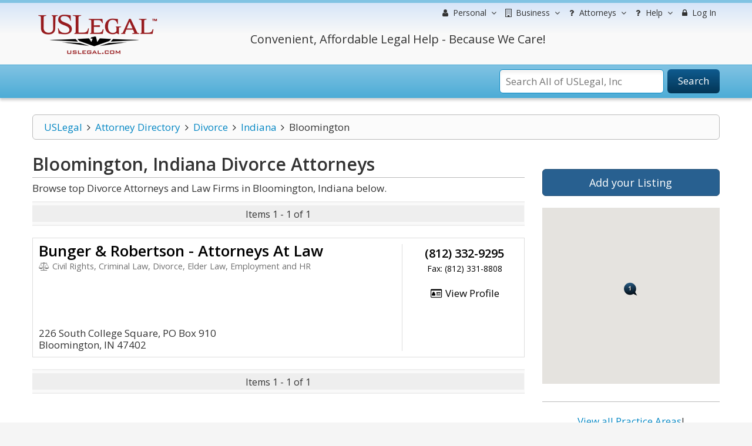

--- FILE ---
content_type: text/html; charset=utf-8
request_url: https://www.google.com/recaptcha/api2/aframe
body_size: -87
content:
<!DOCTYPE HTML><html><head><meta http-equiv="content-type" content="text/html; charset=UTF-8"></head><body><script nonce="ZPNUE1SJiEHAkhk1P8c4Sg">/** Anti-fraud and anti-abuse applications only. See google.com/recaptcha */ try{var clients={'sodar':'https://pagead2.googlesyndication.com/pagead/sodar?'};window.addEventListener("message",function(a){try{if(a.source===window.parent){var b=JSON.parse(a.data);var c=clients[b['id']];if(c){var d=document.createElement('img');d.src=c+b['params']+'&rc='+(localStorage.getItem("rc::a")?sessionStorage.getItem("rc::b"):"");window.document.body.appendChild(d);sessionStorage.setItem("rc::e",parseInt(sessionStorage.getItem("rc::e")||0)+1);localStorage.setItem("rc::h",'1768847078408');}}}catch(b){}});window.parent.postMessage("_grecaptcha_ready", "*");}catch(b){}</script></body></html>